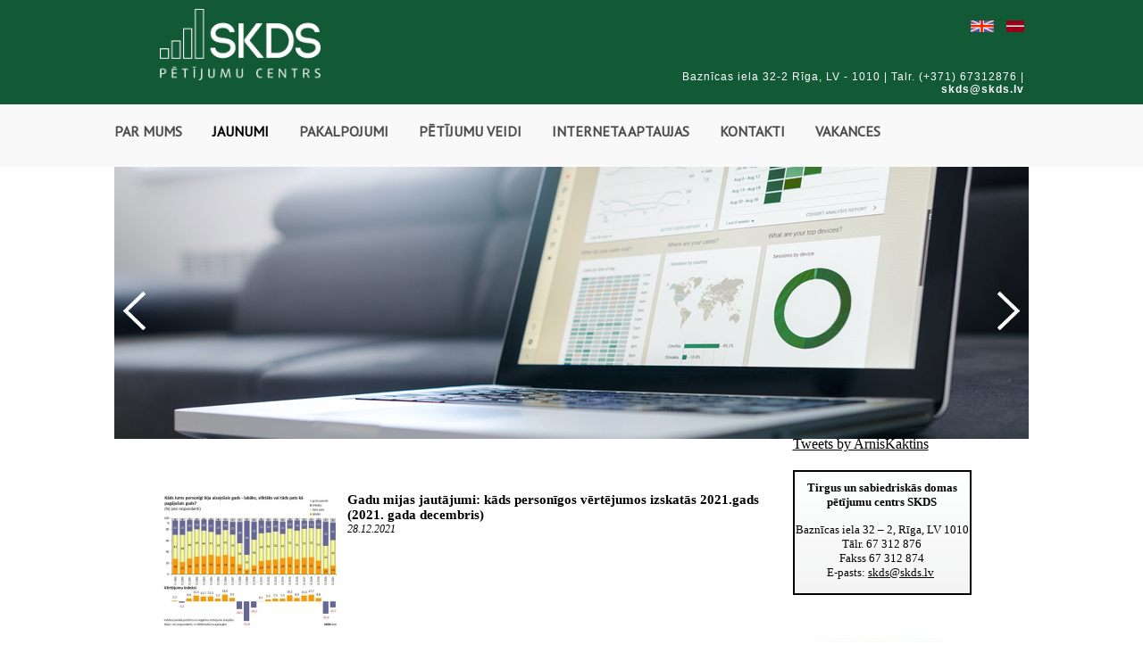

--- FILE ---
content_type: text/html; charset=WINDOWS-1257
request_url: https://www.skds.lv/jaunumi/gadu-mijas-jautajumi-kads-personigos-vertejumos-izskatas-2021gads-2021-gada-decembris?pp=
body_size: 5101
content:
<!DOCTYPE html PUBLIC "-//W3C//DTD XHTML 1.0 Strict//EN" "http://www.w3.org/TR/xhtml1/DTD/xhtml1-strict.dtd">
    
    
     
<html xmlns="http://www.w3.org/1999/xhtml" >
 




<head>
<meta http-equiv="X-UA-Compatible" content="IE=11,IE=10,IE=8,IE=7,IE=Edge" >


<meta http-equiv="Content-Type" content="text/html; charset=windows-1257" />
<link rel="icon" type="image/vnd.microsoft.icon" href="/imgs/1414/logo.ico" />
<link rel="SHORTCUT ICON" href="/imgs/1414/logo.ico" />   
<link media="screen" rel="stylesheet" href="/colorbox/colorbox.css" />
<script type="text/javascript" src="/jquery-1.4.2.min.js"></script>
<script type="text/javascript" src="/colorbox/jquery.colorbox-min.js"></script>


<script type="text/javascript" src="/index_js.js"></script>
<!--<script type="text/javascript" src="jquery.flash.js"></script>-->
<script type="text/javascript" src="/jquery.autoheight.js"></script>
<script language="JavaScript" src="/gen_validatorv2.js" type="text/javascript"></script>


<link rel="stylesheet" type="text/css" href="/css/extra_fonts.css" />
<link rel="stylesheet" type="text/css" href="/css/global.php?clid=1414" />
<title>Gadu mijas jautājumi: kāds personīgos vērtējumos izskatās 2021.gads (2021. gada decembris) </title>
<meta name="robots" content="index, follow">

<meta property="og:type" content="website" /> 
<meta property="og:url" content="https://www.skds.lv/jaunumi/gadu-mijas-jautajumi-kads-personigos-vertejumos-izskatas-2021gads-2021-gada-decembris?pp=" />
<meta property="og:title" content="Gadu mijas jautājumi: kāds personīgos vērtējumos izskatās 2021.gads (2021. gada decembris)" />
<meta property="twitter:title" content="Gadu mijas jautājumi: kāds personīgos vērtējumos izskatās 2021.gads (2021. gada decembris)" />
                                <meta property="og:image" content="https://www.skds.lv/imgs/1414/zinas/blog_b_53492.jpg">
<meta property="og:image:width" content="600" />
<meta property="og:image:height" content="473" />
								<meta property="fb:app_id" content="1678496455703994"/>

<meta property="og:description" content="" />

<meta property="twitter:description" content="" />

<link rel="stylesheet" type="text/css" href="/38/cssa.php?clid=1414"></link>
		 <meta name="viewport" content="width=device-width, initial-scale=1">
 <style>
@media (min-width: 100px) and (max-width: 1000px) {

	#menu-icon {
		display:block !important;
		padding:10px;
		font-size:50px;
		margin-top:-30px;
	}
	#leftHMenu {
		text-align: left;
		margin:-20px auto !important;
		position:relative;
		display:none;
		
		background-color:#fff !Important;
	}
	#leftHMenu li {
		height:auto !important;
		padding:0px !Important;
	}
	#menu_ {
		height:33px !important;
		text-align:left;
	}
	#menu_ li {
		display:table !important;
		z-index:1001;
	}
	.secondx {
		flex: 1;
		display: flex;
		overflow: auto;
	}
	.logopic {
		display:block;
		margin:10px !important;
		padding:0px !important;
	}
	#saturs #content {
		display:table !Important;
		width:100%;
		margin:0px !important;
	}
	#saturs .zina {
		padding:15px;
	}
	#riki, .bloks {
		display:table !Important;
		width:100% !important;
		margin-top:70px;
		text-align:center;
		padding:0px !important;
	}
	.w1024,#lang {
		width:100% !Important;
	}
	#saturs {
		width:100% !important;
	}
	#inner_footer {
		width:100% !Important;
	}
	#kontakti, #social {
		display:table !important;
		width:100%;
	}
	#slider {
		display:none;
	}
}
</style>
<script type="text/javascript" src="/jquery-1.4.2.min.js"></script>
<link rel="stylesheet" href="/import_FONTAWESOME/css/font-awesome.min.css">
<script>
$.noConflict();
$(document).ready(function($){
	$('#menu_').prepend('<div id="menu-icon"><i class="fa fa-navicon"></i><span class="mn-clk"></span><span class="mn-ext1"></span><span class="mn-ext2"></span><span class="mn-ext3"></span></div>');
	
	$("#menu-icon").click(function(){
		$("#leftHMenu").toggle();
		$(this).toggleClass("active");
		$("#menu_").toggleClass("mobile");
	});

});
</script>	<style>
		#footer {
		height:auto !Important;
	}
		#riki .button-sm {
		padding:0px !important;
		width:Auto !Important;
	}
	#contentBlock_bann {
		padding-top:30px !Important;
	}
	.month {
		padding-top:10px;
		padding-bottom:10px;
	}
	#poll_link {
		display:Block;
		padding-bottom:10px !important;
	}
	#riki .bloks .conta, .poll_div *, #anketa * {
		font-family:verdana !Important;
		font-size:12px !Important;
	}
	.slidblokjosla {
		border:2px solid #000 !important;
		width:200px !important;
	}
	.pirmaiz:first-child {
		margin-top: -63px;
	}
	.marqueee {
		margin-top:83px;
	}
	#riki .bloks, #contentBlock_bann, .slidblokjosla {
		margin-bottom:20px !Important;
	}
	#contentBlock_zinu .topba {
		margin-top:-12px !Important;
	}
		</style>
		<link href="https://fonts.googleapis.com/css?family=PT+Sans&subset=latin,cyrillic,latin-ext" rel='stylesheet' type='text/css'></link>
	<link rel="stylesheet" type="text/css" href="/38/3.php?clid=1414"></link>
	<link rel="stylesheet" href="/38/slider/flexslider.php" type="text/css" media="screen" />
		 <!-- Global site tag (gtag.js) - Google Analytics -->
<script async src="https://www.googletagmanager.com/gtag/js?id=UA-116405985-1"></script>
<script>
  window.dataLayer = window.dataLayer || [];
  function gtag(){dataLayer.push(arguments);}
  gtag('js', new Date());

  gtag('config', 'UA-116405985-1');
</script>
<link media="screen" rel="stylesheet" href="/38/stils_more.css" />

			</head>
			
			
		<script src="https://code.jquery.com/jquery-latest.min.js" type="text/javascript"></script>
		<script>
    var jq132 = jQuery.noConflict();
    var jQuery = jQuery.noConflict();
		</script>
		
			<script src="/38/slider/js/modernizr.js" type="text/javascript"></script>

				<style>			
			.logopic {
				padding-right:300px;
			}
			#menu-icon {
				display:none;
			}
			</style>
			<div style='width:100%; display:table; background-color:#125936; vertical-align:bottom; height:105px;'><div style='width:1024px;margin:0 auto;position: relative;margin-top: 10px;' class='w1024'><div class='w1024 secondx' style='display:table-cell; width:1024px; padding-left:5px; padding-right:5px;  margin:0 auto; text-align:right; font-family:verdana, sans-serif; padding-bottom:10px; font-size:12px; vertical-align:bottom !important; color:#fff; letter-spacing:1px;'><img src='/imgs/1414/141422logo.jpg' class='logopic' width='180px' />Baznīcas iela 32-2 Rīga, LV - 1010 | Talr. (+371) 67312876 | <a style='color:#fff; font-weight:bold; text-decoration:none;' href="/cdn-cgi/l/email-protection#d4a7bfb0a794a7bfb0a7fab8a2"> <span class="__cf_email__" data-cfemail="65160e011625160e01164b0913">[email&#160;protected]</span></a></div></div></div>	<div id="header">
		<div id="lang" style='position:relative; margin-top:0; '>
		<ul id="lang_menu" style='position:relative;margin-top:-135px;'>
				                                <li><a  href="?langs=2053" ><img src='/class/ip2country/cflags/uk.png' /></a>
								</li>
                                									 <li><a  href="?langs=2037" ><img src='/class/ip2country/cflags/lv.png' /></a>
									 
		</ul>
		</div>
											<div id="div_menu">
		<ul id="menu_" style="font-weight:bold;padding-top:30px;">
		<center id="leftHMenu">
		 <li class="lia" ><a href=/par-mums>Par mums</a>                                </li>
                                <li class="lia active"><a  href=/jaunumi ><span >Jaunumi</span></a>                                </li>
                                <li class="lia" ><a href=/pakalpojumi>Pakalpojumi</a>                                </li>
                                <li class="lia" ><a href=/petijumu-veidi>Pētījumu veidi</a>                                            <ul class='ulsub'>
                                            <li class="group"><a href=/petijumu-veidi/kvalitativie   class='sublinks'><div class='subnavtxt'>Kvalitatīvie pētījumi</div></a></li><br /><li class="group"><a href=/petijumu-veidi/kvantitativie-petijumi   class='sublinks'><div class='subnavtxt'>Kvantitatīvie pētījumi</div></a></li><br /><li class="group"><a href=/petijumu-veidi/omnibusa-aptaujas   class='sublinks'><div class='subnavtxt'>Omnibusa aptaujas</div></a></li><br />                                            </ul>
                                                                            </li>
                                <li class="lia" ><a href=/interneta-aptaujas>Interneta aptaujas</a>                                            <ul class='ulsub'>
                                            <li class="group"><a href=/interneta-aptaujas/visparejie-nosacijumi   class='sublinks'><div class='subnavtxt'>Vispārējie nosacījumi</div></a></li><br /><li class="group"><a href=/index.php?p=14770&lang=2037&pp=23716   class='sublinks'><div class='subnavtxt'>Reģistrētiem lietotājiem</div></a></li><br />                                            </ul>
                                                                            </li>
                                <li class="lia" ><a href=/kontakti>Kontakti</a>                                </li>
                                <li class="lia" ><a href=/vakances>Vakances</a>                                </li>
                                </center>		</ul>
	</div>
	</div>
		<div id="slider" >
		<ul class="slides">
									<li><img src="/imgs/1414/lielas_bildes/37_20_02_Feb__01.jpg"/></li>
														<li><img src="/imgs/1414/lielas_bildes/44_20_02_Feb__02.jpg"/></li>
														<li><img src="/imgs/1414/lielas_bildes/51_20_02_Feb__03.jpg"/></li>
														<li><img src="/imgs/1414/lielas_bildes/55_20_02_Feb__04.jpg"/></li>
									</ul>
		
				</div>
			<div id='saturs'>
				
		
		
		
		
		
		
		
		 				
		
		
		
		
		
		
		
		<div id="content" >
			<div class="zina" >
			     	<link href="/edit/mod_katalog/public/css.css" rel="stylesheet" type="text/css">
		<div style="font-size:12px;  " id="public_forum"  > 
	    <link href="/edit/mod_blog/public/css/blog.css.php?css=3" rel="stylesheet" type="text/css" />            <style>
@media print {
  body * {
    visibility:hidden;
  }
  #printet * {
    visibility:visible;
  }
  #printet {
  width:500px;
  height:auto;
    position:absolute;
    left:0;
    top:0;
  }
}

</style>                               <div style="margin-left: 5px; margin-right: 5px;">
														<div id='printet' >
                            
                                                                    <div class='r_bild'  style=" float: left;  margin: 8px; text-align: center; " >
                                    <a href="/imgs/1414/zinas/blog_b_53492.jpg"  class="thickbox"  title="" alt="" ><img   src="/imgs/1414/zinas/blog_m_53492.jpg" alt="119673" border="0" /></a>
                                    </div>
									                                                            
							                        <p>
													
						<span  class="blog_virsraksts atvertsv" >  <a style="text-decoration: none;  " href="/jaunumi/gadu-mijas-jautajumi-kads-personigos-vertejumos-izskatas-2021gads-2021-gada-decembris?pp=" >Gadu mijas jautājumi: kāds personīgos vērtējumos izskatās 2021.gads (2021. gada decembris)</a>
												</span>
                        						                        <br />
												                        <span class=" blog_datums" >28.12.2021</span>
													<br /><br/>
																						                       </p>
					   					   	
                        <div style="clear:both;" ></div>
												                        <hr style="border: 1px solid #cccccc;" >
																		<p><span style="font-size:14px;font-family:Verdana">Jautājot, kāds 2021. gads ir bijis personiski, tikai apmēram katrs sestais (16%) atzīst, ka personīgi šis gads ir bijis labāks par iepriekšējo, 31% – ka sliktāks. Arī šie ir vieni no sliktākajiem aizejošā gada vērtējumiem kopš 1999.gada.</span></p>
<span style="font-size:14px;font-family:Verdana"></span><span style="font-size:14px;font-family:Verdana">Pilns materiāls atrodams šeit: </span><span style="color:windowtext;font-size:14px;font-family:Verdana"><a href="/docs/1414/Personigi_bija_122021.pdf" target="_blank"><span style="color:black">/PDF
fails/</span></a></span>
<br />
                                                </div>
													<br />
						<hr>
							                        							&nbsp; &nbsp; &nbsp;
							                            <span class="blog_link pamatteksts" ><a  href="/jaunumi?pp=" >Atpakaļ</a></span>
                                                    </div>
						
                        </div>
<br />			
				
			</div>
		</div>
	
		<div id="riki" style=' padding-top:0px !Important;'>
			
									<div class='pirmaiz'>
					<a class="twitter-timeline" data-width="220" data-height="500" href="https://twitter.com/ArnisKaktins">Tweets by ArnisKaktins</a> <script data-cfasync="false" src="/cdn-cgi/scripts/5c5dd728/cloudflare-static/email-decode.min.js"></script><script async src="//platform.twitter.com/widgets.js" charset="utf-8"></script>
					</div>
									<div class="bloks pirmaiz">
									</div>
								<div class="bloks" >
					                 
             
        <center>		
		
		
		
		
		
		
							
					
<div class="bloks">            <div id="contentBlock_zinu" class="conta"><p style="text-align:center"><strong><span style="font-family:Verdana;font-size:13px">Tirgus un sabiedriskās domas pētījumu centrs SKDS</span></strong><br />
<br />
<span style="font-family:Verdana;font-size:13px">Baznīcas iela 32 – 2, Rīga, LV 1010</span><br />
<span style="font-family:Verdana;font-size:13px">Tālr. 67 312 876</span><br />
<span style="font-family:Verdana;font-size:13px">Fakss 67 312 874</span><br />
<span style="font-family:Verdana;font-size:13px">E-pasts: </span><a href="/cdn-cgi/l/email-protection#f5869e9186b5869e9186db9983"><span style="font-family:Verdana;font-size:13px">skds&#64;skds.lv</span></a><span style="font-family:Verdana;font-size:13px">&nbsp;</span></p>
        <Br />
		</div><br /><div class="bloks"><div class="bloks">                    <div style="text-align:center;" id="contentBlock_bann" class="conta borderZero">
                    	
																	 <a style="margin:0px; padding:0px;" href="http://www.esomar.org" target="_blank" >
									                               <img style="margin:0px; padding:0px;" src="/imgs/1414/baneri/ban_s_3103.jpg" target="_blank" border="0" /></a><br /><br />
                                
                                	
																	 <a style="margin:0px; padding:0px;" href="http://www.winmr.com/" target="_blank" >
									                               <img style="margin:0px; padding:0px;" src="/imgs/1414/baneri/ban_s_3131.jpg" target="_blank" border="0" /></a><br /><br />
                                
                                                    </div>
                    </div>        
        				</div>
				</div></div>				
		</div>
	</div>
	<div id="footer" >
		
		<div id="inner_footer">
		<div id="kontakti">
			<span class='first'>			
						</span>
			<span class='second'>
						</span>
			
						
		</div>
				<div id="social">
				
					
						
			
						
		</div>
		<div id="copy" class='second'>
		<span class='first'><br /></span>
		<span id="copyright">Copyright &copy; 2026 SKDS</span>
						<span id="created">Izstrādātājs <a href='http://websoft.lv'>websoft.lv</a></span>
		</div>
			<center style='margin-top:60px; font-family:PT Sans; color:#9A9A9A !important;'>Baznīcas iela 32-2, Rīga, LV - 1010, Latvija, (+371) 67312876, <a href="/cdn-cgi/l/email-protection#61120a051221120a05124f0d17"> <span class="__cf_email__" data-cfemail="3e4d555a4d7e4d555a4d105248">[email&#160;protected]</span></a></center>	</div>
		
	
	
	</div>

  <script data-cfasync="false" src="/cdn-cgi/scripts/5c5dd728/cloudflare-static/email-decode.min.js"></script><script type="text/javascript" src="/38/slider/jquery.flexslider.js"></script>
	  <script type="text/javascript">
    $(function(){
      SyntaxHighlighter.all();
    });
    $(window).load(function(){
		$('.flex-caption').hide();
	  jQuery('.flex-caption').first().css({display: 'block'});
	    jQuery('#slider').flexslider({
	    	slideshow: true,
						slideshowSpeed: 5000,
				    	animationSpeed: 600, 
			before: function(){
				jQuery('.flex-active-slide .flex-caption').fadeOut(600);
			},
			after: function(){
				setTimeout(function() {
					jQuery('.flex-active-slide .flex-caption').fadeIn(500);
			    }, 100);
			 }
	 	});

    });

  </script>
     
   <script type="text/javascript" src="/38/slider/shCore.js"></script>
     <script type="text/javascript" src="/38/slider/js/shBrushXml.js"></script>
  <script type="text/javascript" src="/38/slider/js/shBrushJScript.js"></script>
  
  
  <script src="/38/slider/js/jquery.easing.js" type="text/javascript"></script>
  <script src="/38/slider/js/jquery.mousewheel.js" type="text/javascript"></script>
    	<script type="text/javascript">

		
	  	  jQuery(window).load(function () {
		jQuery('#slider img').show();
  });

	 
	</script>
	  <script>
	$(document).ready(function(){
	
	$('table').each(function() {
		$(this).each(function() {
			$(this).find("td").css('padding',""+$(this).attr('cellpadding')+"px"); 
		});
	});
	
	});
  </script>
 <script defer src="https://static.cloudflareinsights.com/beacon.min.js/vcd15cbe7772f49c399c6a5babf22c1241717689176015" integrity="sha512-ZpsOmlRQV6y907TI0dKBHq9Md29nnaEIPlkf84rnaERnq6zvWvPUqr2ft8M1aS28oN72PdrCzSjY4U6VaAw1EQ==" data-cf-beacon='{"version":"2024.11.0","token":"400fd9e8acc44d7395ac7ea3545363ce","r":1,"server_timing":{"name":{"cfCacheStatus":true,"cfEdge":true,"cfExtPri":true,"cfL4":true,"cfOrigin":true,"cfSpeedBrain":true},"location_startswith":null}}' crossorigin="anonymous"></script>


--- FILE ---
content_type: text/html; charset=WINDOWS-1257
request_url: https://www.skds.lv/38/stils_more.css
body_size: 33
content:
<!DOCTYPE html PUBLIC "-//W3C//DTD XHTML 1.0 Strict//EN" "http://www.w3.org/TR/xhtml1/DTD/xhtml1-strict.dtd">
    
    
     
<html xmlns="http://www.w3.org/1999/xhtml" >
 




<head>
<meta http-equiv="X-UA-Compatible" content="IE=11,IE=10,IE=8,IE=7,IE=Edge" >


<meta http-equiv="Content-Type" content="text/html; charset=windows-1257" />
<link rel="icon" type="image/vnd.microsoft.icon" href="/imgs/1414/logo.ico" />
<link rel="SHORTCUT ICON" href="/imgs/1414/logo.ico" />   
<link media="screen" rel="stylesheet" href="/colorbox/colorbox.css" />
<script type="text/javascript" src="/jquery-1.4.2.min.js"></script>
<script type="text/javascript" src="/colorbox/jquery.colorbox-min.js"></script>


<script type="text/javascript" src="/index_js.js"></script>
<!--<script type="text/javascript" src="jquery.flash.js"></script>-->
<script type="text/javascript" src="/jquery.autoheight.js"></script>
<script language="JavaScript" src="/gen_validatorv2.js" type="text/javascript"></script>


<link rel="stylesheet" type="text/css" href="/css/extra_fonts.css" />
<link rel="stylesheet" type="text/css" href="/css/global.php?clid=1414" />
<script>
	window.location.href='/';
</script>


--- FILE ---
content_type: text/css;charset=windows-1257
request_url: https://www.skds.lv/38/cssa.php?clid=1414
body_size: 1065
content:
#printet ul li { margin-left:40px; }
		a img { border:0; }
.slides li {
   display: none;
} 
.slides li img {
	width:1024px;
	height:305px;
}
	
		.zina ul li { margin-left:40px; }

	.r_bild {
		margin-top:0 !important;
		
	}
	#riki {
		padding-top:0;
	}
	#footer {
		background-color:;
		}
	.second {
		color: !important;
	}
	.second a{
		color: !important;
	}
	#contentBlock_bann {
		padding-bottom:30px !important;
	}
	#contentBlock_zinu {
		padding-top:10px;
	}
	#contentBlock_aptauja, #contentBlock, #contentBlock_zinu {
			background: rgb(254,255,255); /* Old browsers */
		/* IE9 SVG, needs conditional override of 'filter' to 'none' */
		background: url([data-uri]);
		background: -moz-linear-gradient(top,  rgba(254,255,255,1) 0%, rgba(244,244,244,1) 100%); /* FF3.6+ */
		background: -webkit-gradient(linear, left top, left bottom, color-stop(0%,rgba(254,255,255,1)), color-stop(100%,rgba(244,244,244,1))); /* Chrome,Safari4+ */
		background: -webkit-linear-gradient(top,  rgba(254,255,255,1) 0%,rgba(244,244,244,1) 100%); /* Chrome10+,Safari5.1+ */
		background: -o-linear-gradient(top,  rgba(254,255,255,1) 0%,rgba(244,244,244,1) 100%); /* Opera 11.10+ */
		background: -ms-linear-gradient(top,  rgba(254,255,255,1) 0%,rgba(244,244,244,1) 100%); /* IE10+ */
		background: linear-gradient(to bottom,  rgba(254,255,255,1) 0%,rgba(244,244,244,1) 100%); /* W3C */
		filter: progid:DXImageTransform.Microsoft.gradient( startColorstr='#feffff', endColorstr='#f4f4f4',GradientType=0 ); /* IE6-8 */
		color: !important;
		
		border:2px solid  !important;
	
	}
	
	#contentBlock_bann, #contentBlock_aptauja, #contentBlock {
		color: !important;
	}
	#contentBlock_bann, #contentBlock_aptauja, #contentBlock table tr td{
		color: !important;
	}
	#contentBlock_bann, #contentBlock_aptauja, #contentBlock span{
		color: !important;
	}
	#contentBlock_aptauja table{
		color: !important;
	}
	#topBlock_cal {
		height:25px;
		border-bottom:2px solid  !important;
				border:2px solid  !important;
		background-color:#fff;
		font-family:Verdana,sans-serfi !important;
		font-size:15px !important;
		text-align:right;
		vertical-align:middle;
		padding:5px;
		text-transform:uppercase;
		background-color:;
		color:;
		font-weight:bold;
	}
	.bloks {
		width:200px !important;
		min-height:0 !Important;
	}
	#contentBlock {
		border-top:0px !Important;
	}
	#topBlock_bann,#topBlock_aptauja {
		border:2px solid  !important;
		background-color:#fff;
		border-bottom:0px !important;
		font-family:Verdana,sans-serfi !important;
		font-size:15px !important;
		text-align:right;
		vertical-align:middle;
		padding:5px;
		text-transform:uppercase;
		background-color:;
		color:;
		font-weight:bold;
	}
	
			#slider img {
			display:none;
		}
				#logox {
				display:block !important; 
				margin-top:30px !important;
				margin-bottom:30px !important;
			}


--- FILE ---
content_type: text/css;charset=windows-1257
request_url: https://www.skds.lv/38/3.php?clid=1414
body_size: 1077
content:
	
* {
	padding:0px;
	margin:0px;
}
	a {
		color:#000;
	}
	a:hover {
		color:#4C4C4C;
	}
#header {
	background-color:#f9f9f9;
	padding-bottom:30px;
	padding-top:30px;
}

.ank_border {
	border:1px solid #54412a !important;
}
#anketa_virsraksts {
	background-color:#54412a !important;
	color:#fff !important;
}
#anketa_virsraksts font {
	color:#fff !important;
}
#content .zina p:first-child font[size='4']{ 
	color:#54412a !important;
}


	#logo {
		width:97px;
		height:98px;
		background-image:url('3imgs/logo.png');
		margin:40px auto;
		margin-bottom:30px;
	}
	#lang {
		width:1024px;
		margin:-40px auto;
	}
	#div_menu {
		text-align:center;
		margin:0 auto;
	}
	
				#leftHMenu {
					width:1024px !important;
					margin:0 auto; text-align:left;
				}
				#leftHMenu > li:first-child {
					margin-left:0px;
				}
				.subnavtxt {
					margin-left:-15px !important;
				}
				.logopic {
					padding-right:405px !important;
				}
				@media (min-width: 100px) and (max-width: 1000px) {
					div {
						max-width:100vw;
					}
					.logopic {
						padding-right:0px !Important;
					}
				}
				
			#menu_ {
				height:20px;
			}
			#menu_ li {
				display:inline-block;
				margin-left:15px;
				margin-right:15px;
				font-size:16px !important;
			}
			
	
	#menu_ li:hover .ulsub{
		display:block;
		
	}
	.ulsub {
		background-color:#f9f9f9;
		position:absolute;
		display:none;
		z-index:1001;
		margin-left:-15px;
		padding-top:29px;
		width:200px;
	}
	.group:hover .subnavtxt {
		color:#000;
		background-color:#F0F2F2;
	}
	.group:hover {
		background-color:#F0F2F2;
	}
	.subnavtxt {
		text-align:left;
		padding-top:10px;
		padding-bottom:10px;
		padding-left:15px;
		border-top:1px solid #ebebeb;
		margin-left:-20px;
		font-size:10pt;
		width:185px;
		text-transform:none;
		color:#4C4C4C;
	}
	/*#colorbox { top: 200px !important; }*/
	#lang_menu {
		float:right;
	}
	#lang_menu li{
		display:inline-block;
		padding-top:10px;
	}

	#lang_menu li a{
		color:#000;
		font-family: 'PT Sans';
		font-size:10pt;
		text-decoration:none;
		margin-left:5px;
		margin-right:5px;
		color:#4C4C4C;
	}
	#lang_menu li a:hover {
		color:#000;
	}
	.lang_seperator {
		display:inline-block;
		border-right:1px solid #c1c1c1;
		width:1px;
		height:25px;
	}
	.lia a{
		font-family: 'PT Sans';
		font-size:12spt;
		text-transform:uppercase;
		text-decoration:none;
		color:#4C4C4C;
	}
	.lia:hover a{
		color:#000;
	}
	.active a{
		color:#000;
	}
	#slider {
		width:1024px;
		height:305px;
		margin:0 auto;
		margin-bottom:60px;
	}
	#slider img {
		position:relative;
	}
	#slider span {
		position:absolute;
		display:block;
		color:#fff;
		font-family: 'PT Sans';
		font-size:26pt;
		font-weight:bold;
		text-transform:uppercase;
		text-decoration:none;
		text-align:left;
		letter-spacing:1px;
		width:724px;
		top:30%;
		left:15%;
	}

	#saturs {
		width:945px;
		margin:0 auto;
	}
	#submenu {
		width:225px;
		height:10px;
		float:left;
		margin-right:30px;
	}
	#submenu li {
		display:block;
		height:10px;
	}
	#content { 
		display: table-cell;
		width:690px;
		height:10px;
		margin-left:15px;
		margin-right:10px;
	}
	#riki {
		display: table-cell;
		width:225px;
		height:10px;
		vertical-align:top;
		padding-top:65px;
		padding-left:30px;
	}
	#riki .bloks {
		display:block;
		margin-bottom:40px;
		min-height:200px;
		text-align:center;
	}
	.clearboth {
		clear:both;
	}
#submenu .li{
	display:block;
	width:100px;
	height:20px;
	letter-spacing:1px;
}
#submenu .li a {
	font-family: 'PT Sans';
	font-size:12pt;
	text-decoration:none;
	color:#000;
}
#content h1 {
	font-family: 'PT Sans';
	font-weight:bold;
	font-size:26pt;
	text-transform:uppercase;
	text-decoration:none;
	margin:0px;
	padding:0px;
	color:#000;
	letter-spacing:1px;
	margin-bottom:40px;
}
#content .teksts{
	font-family: 'PT Sans';
	font-size:11pt;
	line-height:18pt;
	letter-spacing:1px;
	color:#4C4C4C;
}
.sub_ul{
	display:block;
	margin-bottom:20px;
	margin-left:15px;
	margin-top:10px;
	letter-spacing:1px;
}
.sub_li{
	display:block;
	margin:10px;
}
.sub_li a {
	font-family: 'PT Sans';
	font-size:10pt;
	text-decoration:none;
	color:#4C4C4C;
}
#footer {
	letter-spacing:1px;
	display:block;
	background-color:#000;
	width:100%;
	height:200px;
	padding-top:40px;
}
#footer #kontakti {
		display: table-cell;
		width:225px;
		padding-right:45px;
}
#footer #social {
		display: table-cell;
		width:465px;
}
#social a {
	display:block;
}
#footer #copy {
		display: table-cell;
		width:225px;
		padding-left:50px;
}
#inner_footer {
		width:945px;
		margin:0 auto;
	}
#inner_footer .first {
	color:#F9F9F9;
	font-family: 'PT Sans';
	font-size:10pt;
	font-weight:bold;
	display:block;
	margin-bottom:10px;
}
#inner_footer .second {
	color:#9A9A9A;
	font-family: 'PT Sans';
	font-size:10pt;
	font-weight:normal;
}
#inner_footer  a{
	color:#9A9A9A;
	font-family: 'PT Sans';
	font-size:10pt;
	text-decoration:none;
	font-weight:normal;
}
#inner_footer a:hover{
	color:#fff;
}
#inner_footer .links a {
	display:block;
}
#inner_footer td {
	vertical-align:top;
}
#inner_footer .table_w {
	width:306px;
}
#inner_footer .space {
	display:block;
	height:20px;
}
#inner_footer .table {
	margin-bottom:40px;
}
#inner_footer #copyright{
	display:block;
}
#inner_footer #created {
	display:block;
}
